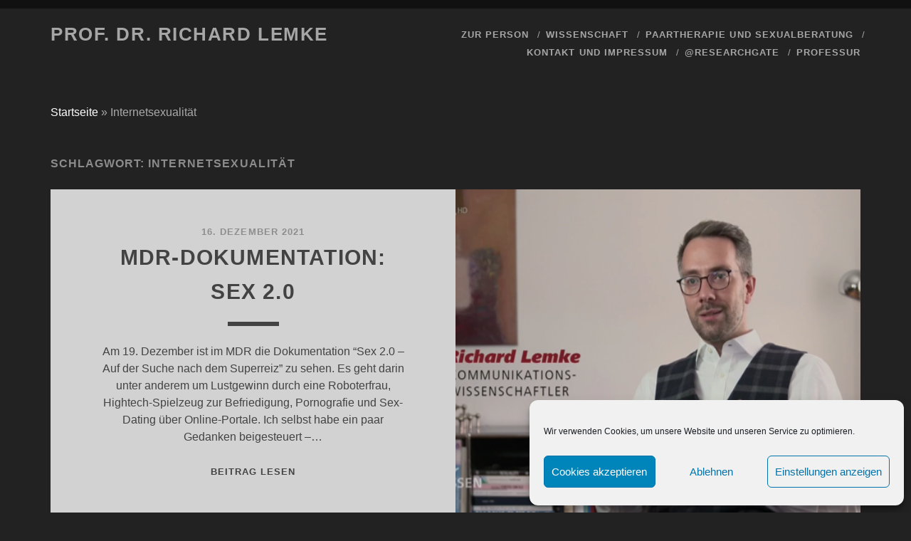

--- FILE ---
content_type: text/html; charset=UTF-8
request_url: https://www.richardlemke.de/tag/internetsexualitaet/
body_size: 12357
content:
<!DOCTYPE html>
<!--[if IE 9 ]>
<html class="ie9" lang="de"> <![endif]-->
<!--[if (gt IE 9)|!(IE)]><!-->
<html lang="de"><!--<![endif]-->

<head>
	<meta name='robots' content='index, follow, max-image-preview:large, max-snippet:-1, max-video-preview:-1' />
	<style>img:is([sizes="auto" i], [sizes^="auto," i]) { contain-intrinsic-size: 3000px 1500px }</style>
	<meta charset="UTF-8" />
<meta name="viewport" content="width=device-width, initial-scale=1" />
<meta name="template" content="Tracks 1.76" />

	<!-- This site is optimized with the Yoast SEO plugin v26.7 - https://yoast.com/wordpress/plugins/seo/ -->
	<title>Internetsexualität Archive - Prof. Dr. Richard Lemke</title>
	<link rel="canonical" href="https://www.richardlemke.de/tag/internetsexualitaet/" />
	<meta property="og:locale" content="de_DE" />
	<meta property="og:type" content="article" />
	<meta property="og:title" content="Internetsexualität Archive - Prof. Dr. Richard Lemke" />
	<meta property="og:url" content="https://www.richardlemke.de/tag/internetsexualitaet/" />
	<meta property="og:site_name" content="Prof. Dr. Richard Lemke" />
	<meta name="twitter:card" content="summary_large_image" />
	<script type="application/ld+json" class="yoast-schema-graph">{"@context":"https://schema.org","@graph":[{"@type":"CollectionPage","@id":"https://www.richardlemke.de/tag/internetsexualitaet/","url":"https://www.richardlemke.de/tag/internetsexualitaet/","name":"Internetsexualität Archive - Prof. Dr. Richard Lemke","isPartOf":{"@id":"https://www.richardlemke.de/#website"},"primaryImageOfPage":{"@id":"https://www.richardlemke.de/tag/internetsexualitaet/#primaryimage"},"image":{"@id":"https://www.richardlemke.de/tag/internetsexualitaet/#primaryimage"},"thumbnailUrl":"https://www.richardlemke.de/wp-content/uploads/2021/12/vlcsnap-2021-12-16-11h06m20s106.png","breadcrumb":{"@id":"https://www.richardlemke.de/tag/internetsexualitaet/#breadcrumb"},"inLanguage":"de"},{"@type":"ImageObject","inLanguage":"de","@id":"https://www.richardlemke.de/tag/internetsexualitaet/#primaryimage","url":"https://www.richardlemke.de/wp-content/uploads/2021/12/vlcsnap-2021-12-16-11h06m20s106.png","contentUrl":"https://www.richardlemke.de/wp-content/uploads/2021/12/vlcsnap-2021-12-16-11h06m20s106.png","width":640,"height":386},{"@type":"BreadcrumbList","@id":"https://www.richardlemke.de/tag/internetsexualitaet/#breadcrumb","itemListElement":[{"@type":"ListItem","position":1,"name":"Startseite","item":"https://www.richardlemke.de/"},{"@type":"ListItem","position":2,"name":"Internetsexualität"}]},{"@type":"WebSite","@id":"https://www.richardlemke.de/#website","url":"https://www.richardlemke.de/","name":"Prof. Dr. Richard Lemke","description":"","potentialAction":[{"@type":"SearchAction","target":{"@type":"EntryPoint","urlTemplate":"https://www.richardlemke.de/?s={search_term_string}"},"query-input":{"@type":"PropertyValueSpecification","valueRequired":true,"valueName":"search_term_string"}}],"inLanguage":"de"}]}</script>
	<!-- / Yoast SEO plugin. -->


<link rel='dns-prefetch' href='//www.richardlemke.de' />
<link rel="alternate" type="application/rss+xml" title="Prof. Dr. Richard Lemke &raquo; Feed" href="https://www.richardlemke.de/feed/" />
<link rel="alternate" type="application/rss+xml" title="Prof. Dr. Richard Lemke &raquo; Kommentar-Feed" href="https://www.richardlemke.de/comments/feed/" />
<link rel="alternate" type="application/rss+xml" title="Prof. Dr. Richard Lemke &raquo; Internetsexualität Schlagwort-Feed" href="https://www.richardlemke.de/tag/internetsexualitaet/feed/" />
<script type="text/javascript">
/* <![CDATA[ */
window._wpemojiSettings = {"baseUrl":"https:\/\/s.w.org\/images\/core\/emoji\/15.0.3\/72x72\/","ext":".png","svgUrl":"https:\/\/s.w.org\/images\/core\/emoji\/15.0.3\/svg\/","svgExt":".svg","source":{"concatemoji":"https:\/\/www.richardlemke.de\/wp-includes\/js\/wp-emoji-release.min.js?ver=6.7.4"}};
/*! This file is auto-generated */
!function(i,n){var o,s,e;function c(e){try{var t={supportTests:e,timestamp:(new Date).valueOf()};sessionStorage.setItem(o,JSON.stringify(t))}catch(e){}}function p(e,t,n){e.clearRect(0,0,e.canvas.width,e.canvas.height),e.fillText(t,0,0);var t=new Uint32Array(e.getImageData(0,0,e.canvas.width,e.canvas.height).data),r=(e.clearRect(0,0,e.canvas.width,e.canvas.height),e.fillText(n,0,0),new Uint32Array(e.getImageData(0,0,e.canvas.width,e.canvas.height).data));return t.every(function(e,t){return e===r[t]})}function u(e,t,n){switch(t){case"flag":return n(e,"\ud83c\udff3\ufe0f\u200d\u26a7\ufe0f","\ud83c\udff3\ufe0f\u200b\u26a7\ufe0f")?!1:!n(e,"\ud83c\uddfa\ud83c\uddf3","\ud83c\uddfa\u200b\ud83c\uddf3")&&!n(e,"\ud83c\udff4\udb40\udc67\udb40\udc62\udb40\udc65\udb40\udc6e\udb40\udc67\udb40\udc7f","\ud83c\udff4\u200b\udb40\udc67\u200b\udb40\udc62\u200b\udb40\udc65\u200b\udb40\udc6e\u200b\udb40\udc67\u200b\udb40\udc7f");case"emoji":return!n(e,"\ud83d\udc26\u200d\u2b1b","\ud83d\udc26\u200b\u2b1b")}return!1}function f(e,t,n){var r="undefined"!=typeof WorkerGlobalScope&&self instanceof WorkerGlobalScope?new OffscreenCanvas(300,150):i.createElement("canvas"),a=r.getContext("2d",{willReadFrequently:!0}),o=(a.textBaseline="top",a.font="600 32px Arial",{});return e.forEach(function(e){o[e]=t(a,e,n)}),o}function t(e){var t=i.createElement("script");t.src=e,t.defer=!0,i.head.appendChild(t)}"undefined"!=typeof Promise&&(o="wpEmojiSettingsSupports",s=["flag","emoji"],n.supports={everything:!0,everythingExceptFlag:!0},e=new Promise(function(e){i.addEventListener("DOMContentLoaded",e,{once:!0})}),new Promise(function(t){var n=function(){try{var e=JSON.parse(sessionStorage.getItem(o));if("object"==typeof e&&"number"==typeof e.timestamp&&(new Date).valueOf()<e.timestamp+604800&&"object"==typeof e.supportTests)return e.supportTests}catch(e){}return null}();if(!n){if("undefined"!=typeof Worker&&"undefined"!=typeof OffscreenCanvas&&"undefined"!=typeof URL&&URL.createObjectURL&&"undefined"!=typeof Blob)try{var e="postMessage("+f.toString()+"("+[JSON.stringify(s),u.toString(),p.toString()].join(",")+"));",r=new Blob([e],{type:"text/javascript"}),a=new Worker(URL.createObjectURL(r),{name:"wpTestEmojiSupports"});return void(a.onmessage=function(e){c(n=e.data),a.terminate(),t(n)})}catch(e){}c(n=f(s,u,p))}t(n)}).then(function(e){for(var t in e)n.supports[t]=e[t],n.supports.everything=n.supports.everything&&n.supports[t],"flag"!==t&&(n.supports.everythingExceptFlag=n.supports.everythingExceptFlag&&n.supports[t]);n.supports.everythingExceptFlag=n.supports.everythingExceptFlag&&!n.supports.flag,n.DOMReady=!1,n.readyCallback=function(){n.DOMReady=!0}}).then(function(){return e}).then(function(){var e;n.supports.everything||(n.readyCallback(),(e=n.source||{}).concatemoji?t(e.concatemoji):e.wpemoji&&e.twemoji&&(t(e.twemoji),t(e.wpemoji)))}))}((window,document),window._wpemojiSettings);
/* ]]> */
</script>
<style id='wp-emoji-styles-inline-css' type='text/css'>

	img.wp-smiley, img.emoji {
		display: inline !important;
		border: none !important;
		box-shadow: none !important;
		height: 1em !important;
		width: 1em !important;
		margin: 0 0.07em !important;
		vertical-align: -0.1em !important;
		background: none !important;
		padding: 0 !important;
	}
</style>
<link rel='stylesheet' id='wp-block-library-css' href='https://www.richardlemke.de/wp-includes/css/dist/block-library/style.min.css?ver=6.7.4' type='text/css' media='all' />
<style id='classic-theme-styles-inline-css' type='text/css'>
/*! This file is auto-generated */
.wp-block-button__link{color:#fff;background-color:#32373c;border-radius:9999px;box-shadow:none;text-decoration:none;padding:calc(.667em + 2px) calc(1.333em + 2px);font-size:1.125em}.wp-block-file__button{background:#32373c;color:#fff;text-decoration:none}
</style>
<style id='global-styles-inline-css' type='text/css'>
:root{--wp--preset--aspect-ratio--square: 1;--wp--preset--aspect-ratio--4-3: 4/3;--wp--preset--aspect-ratio--3-4: 3/4;--wp--preset--aspect-ratio--3-2: 3/2;--wp--preset--aspect-ratio--2-3: 2/3;--wp--preset--aspect-ratio--16-9: 16/9;--wp--preset--aspect-ratio--9-16: 9/16;--wp--preset--color--black: #000000;--wp--preset--color--cyan-bluish-gray: #abb8c3;--wp--preset--color--white: #ffffff;--wp--preset--color--pale-pink: #f78da7;--wp--preset--color--vivid-red: #cf2e2e;--wp--preset--color--luminous-vivid-orange: #ff6900;--wp--preset--color--luminous-vivid-amber: #fcb900;--wp--preset--color--light-green-cyan: #7bdcb5;--wp--preset--color--vivid-green-cyan: #00d084;--wp--preset--color--pale-cyan-blue: #8ed1fc;--wp--preset--color--vivid-cyan-blue: #0693e3;--wp--preset--color--vivid-purple: #9b51e0;--wp--preset--gradient--vivid-cyan-blue-to-vivid-purple: linear-gradient(135deg,rgba(6,147,227,1) 0%,rgb(155,81,224) 100%);--wp--preset--gradient--light-green-cyan-to-vivid-green-cyan: linear-gradient(135deg,rgb(122,220,180) 0%,rgb(0,208,130) 100%);--wp--preset--gradient--luminous-vivid-amber-to-luminous-vivid-orange: linear-gradient(135deg,rgba(252,185,0,1) 0%,rgba(255,105,0,1) 100%);--wp--preset--gradient--luminous-vivid-orange-to-vivid-red: linear-gradient(135deg,rgba(255,105,0,1) 0%,rgb(207,46,46) 100%);--wp--preset--gradient--very-light-gray-to-cyan-bluish-gray: linear-gradient(135deg,rgb(238,238,238) 0%,rgb(169,184,195) 100%);--wp--preset--gradient--cool-to-warm-spectrum: linear-gradient(135deg,rgb(74,234,220) 0%,rgb(151,120,209) 20%,rgb(207,42,186) 40%,rgb(238,44,130) 60%,rgb(251,105,98) 80%,rgb(254,248,76) 100%);--wp--preset--gradient--blush-light-purple: linear-gradient(135deg,rgb(255,206,236) 0%,rgb(152,150,240) 100%);--wp--preset--gradient--blush-bordeaux: linear-gradient(135deg,rgb(254,205,165) 0%,rgb(254,45,45) 50%,rgb(107,0,62) 100%);--wp--preset--gradient--luminous-dusk: linear-gradient(135deg,rgb(255,203,112) 0%,rgb(199,81,192) 50%,rgb(65,88,208) 100%);--wp--preset--gradient--pale-ocean: linear-gradient(135deg,rgb(255,245,203) 0%,rgb(182,227,212) 50%,rgb(51,167,181) 100%);--wp--preset--gradient--electric-grass: linear-gradient(135deg,rgb(202,248,128) 0%,rgb(113,206,126) 100%);--wp--preset--gradient--midnight: linear-gradient(135deg,rgb(2,3,129) 0%,rgb(40,116,252) 100%);--wp--preset--font-size--small: 13px;--wp--preset--font-size--medium: 20px;--wp--preset--font-size--large: 21px;--wp--preset--font-size--x-large: 42px;--wp--preset--font-size--regular: 16px;--wp--preset--font-size--larger: 30px;--wp--preset--spacing--20: 0.44rem;--wp--preset--spacing--30: 0.67rem;--wp--preset--spacing--40: 1rem;--wp--preset--spacing--50: 1.5rem;--wp--preset--spacing--60: 2.25rem;--wp--preset--spacing--70: 3.38rem;--wp--preset--spacing--80: 5.06rem;--wp--preset--shadow--natural: 6px 6px 9px rgba(0, 0, 0, 0.2);--wp--preset--shadow--deep: 12px 12px 50px rgba(0, 0, 0, 0.4);--wp--preset--shadow--sharp: 6px 6px 0px rgba(0, 0, 0, 0.2);--wp--preset--shadow--outlined: 6px 6px 0px -3px rgba(255, 255, 255, 1), 6px 6px rgba(0, 0, 0, 1);--wp--preset--shadow--crisp: 6px 6px 0px rgba(0, 0, 0, 1);}:where(.is-layout-flex){gap: 0.5em;}:where(.is-layout-grid){gap: 0.5em;}body .is-layout-flex{display: flex;}.is-layout-flex{flex-wrap: wrap;align-items: center;}.is-layout-flex > :is(*, div){margin: 0;}body .is-layout-grid{display: grid;}.is-layout-grid > :is(*, div){margin: 0;}:where(.wp-block-columns.is-layout-flex){gap: 2em;}:where(.wp-block-columns.is-layout-grid){gap: 2em;}:where(.wp-block-post-template.is-layout-flex){gap: 1.25em;}:where(.wp-block-post-template.is-layout-grid){gap: 1.25em;}.has-black-color{color: var(--wp--preset--color--black) !important;}.has-cyan-bluish-gray-color{color: var(--wp--preset--color--cyan-bluish-gray) !important;}.has-white-color{color: var(--wp--preset--color--white) !important;}.has-pale-pink-color{color: var(--wp--preset--color--pale-pink) !important;}.has-vivid-red-color{color: var(--wp--preset--color--vivid-red) !important;}.has-luminous-vivid-orange-color{color: var(--wp--preset--color--luminous-vivid-orange) !important;}.has-luminous-vivid-amber-color{color: var(--wp--preset--color--luminous-vivid-amber) !important;}.has-light-green-cyan-color{color: var(--wp--preset--color--light-green-cyan) !important;}.has-vivid-green-cyan-color{color: var(--wp--preset--color--vivid-green-cyan) !important;}.has-pale-cyan-blue-color{color: var(--wp--preset--color--pale-cyan-blue) !important;}.has-vivid-cyan-blue-color{color: var(--wp--preset--color--vivid-cyan-blue) !important;}.has-vivid-purple-color{color: var(--wp--preset--color--vivid-purple) !important;}.has-black-background-color{background-color: var(--wp--preset--color--black) !important;}.has-cyan-bluish-gray-background-color{background-color: var(--wp--preset--color--cyan-bluish-gray) !important;}.has-white-background-color{background-color: var(--wp--preset--color--white) !important;}.has-pale-pink-background-color{background-color: var(--wp--preset--color--pale-pink) !important;}.has-vivid-red-background-color{background-color: var(--wp--preset--color--vivid-red) !important;}.has-luminous-vivid-orange-background-color{background-color: var(--wp--preset--color--luminous-vivid-orange) !important;}.has-luminous-vivid-amber-background-color{background-color: var(--wp--preset--color--luminous-vivid-amber) !important;}.has-light-green-cyan-background-color{background-color: var(--wp--preset--color--light-green-cyan) !important;}.has-vivid-green-cyan-background-color{background-color: var(--wp--preset--color--vivid-green-cyan) !important;}.has-pale-cyan-blue-background-color{background-color: var(--wp--preset--color--pale-cyan-blue) !important;}.has-vivid-cyan-blue-background-color{background-color: var(--wp--preset--color--vivid-cyan-blue) !important;}.has-vivid-purple-background-color{background-color: var(--wp--preset--color--vivid-purple) !important;}.has-black-border-color{border-color: var(--wp--preset--color--black) !important;}.has-cyan-bluish-gray-border-color{border-color: var(--wp--preset--color--cyan-bluish-gray) !important;}.has-white-border-color{border-color: var(--wp--preset--color--white) !important;}.has-pale-pink-border-color{border-color: var(--wp--preset--color--pale-pink) !important;}.has-vivid-red-border-color{border-color: var(--wp--preset--color--vivid-red) !important;}.has-luminous-vivid-orange-border-color{border-color: var(--wp--preset--color--luminous-vivid-orange) !important;}.has-luminous-vivid-amber-border-color{border-color: var(--wp--preset--color--luminous-vivid-amber) !important;}.has-light-green-cyan-border-color{border-color: var(--wp--preset--color--light-green-cyan) !important;}.has-vivid-green-cyan-border-color{border-color: var(--wp--preset--color--vivid-green-cyan) !important;}.has-pale-cyan-blue-border-color{border-color: var(--wp--preset--color--pale-cyan-blue) !important;}.has-vivid-cyan-blue-border-color{border-color: var(--wp--preset--color--vivid-cyan-blue) !important;}.has-vivid-purple-border-color{border-color: var(--wp--preset--color--vivid-purple) !important;}.has-vivid-cyan-blue-to-vivid-purple-gradient-background{background: var(--wp--preset--gradient--vivid-cyan-blue-to-vivid-purple) !important;}.has-light-green-cyan-to-vivid-green-cyan-gradient-background{background: var(--wp--preset--gradient--light-green-cyan-to-vivid-green-cyan) !important;}.has-luminous-vivid-amber-to-luminous-vivid-orange-gradient-background{background: var(--wp--preset--gradient--luminous-vivid-amber-to-luminous-vivid-orange) !important;}.has-luminous-vivid-orange-to-vivid-red-gradient-background{background: var(--wp--preset--gradient--luminous-vivid-orange-to-vivid-red) !important;}.has-very-light-gray-to-cyan-bluish-gray-gradient-background{background: var(--wp--preset--gradient--very-light-gray-to-cyan-bluish-gray) !important;}.has-cool-to-warm-spectrum-gradient-background{background: var(--wp--preset--gradient--cool-to-warm-spectrum) !important;}.has-blush-light-purple-gradient-background{background: var(--wp--preset--gradient--blush-light-purple) !important;}.has-blush-bordeaux-gradient-background{background: var(--wp--preset--gradient--blush-bordeaux) !important;}.has-luminous-dusk-gradient-background{background: var(--wp--preset--gradient--luminous-dusk) !important;}.has-pale-ocean-gradient-background{background: var(--wp--preset--gradient--pale-ocean) !important;}.has-electric-grass-gradient-background{background: var(--wp--preset--gradient--electric-grass) !important;}.has-midnight-gradient-background{background: var(--wp--preset--gradient--midnight) !important;}.has-small-font-size{font-size: var(--wp--preset--font-size--small) !important;}.has-medium-font-size{font-size: var(--wp--preset--font-size--medium) !important;}.has-large-font-size{font-size: var(--wp--preset--font-size--large) !important;}.has-x-large-font-size{font-size: var(--wp--preset--font-size--x-large) !important;}
:where(.wp-block-post-template.is-layout-flex){gap: 1.25em;}:where(.wp-block-post-template.is-layout-grid){gap: 1.25em;}
:where(.wp-block-columns.is-layout-flex){gap: 2em;}:where(.wp-block-columns.is-layout-grid){gap: 2em;}
:root :where(.wp-block-pullquote){font-size: 1.5em;line-height: 1.6;}
</style>
<link rel='stylesheet' id='collapscore-css-css' href='https://www.richardlemke.de/wp-content/plugins/jquery-collapse-o-matic/css/core_style.css?ver=1.0' type='text/css' media='all' />
<link rel='stylesheet' id='collapseomatic-css-css' href='https://www.richardlemke.de/wp-content/plugins/jquery-collapse-o-matic/css/light_style.css?ver=1.6' type='text/css' media='all' />
<link rel='stylesheet' id='cmplz-general-css' href='https://www.richardlemke.de/wp-content/plugins/complianz-gdpr/assets/css/cookieblocker.min.css?ver=1766012211' type='text/css' media='all' />
<link rel='stylesheet' id='ct-tracks-font-awesome-css' href='https://www.richardlemke.de/wp-content/themes/tracks/assets/font-awesome/css/all.min.css?ver=6.7.4' type='text/css' media='all' />
<link rel='stylesheet' id='ct-tracks-style-css' href='https://www.richardlemke.de/wp-content/themes/tracks/style.css?ver=6.7.4' type='text/css' media='all' />
<script type="text/javascript" src="https://www.richardlemke.de/wp-includes/js/jquery/jquery.min.js?ver=3.7.1" id="jquery-core-js"></script>
<script type="text/javascript" src="https://www.richardlemke.de/wp-includes/js/jquery/jquery-migrate.min.js?ver=3.4.1" id="jquery-migrate-js"></script>
<link rel="https://api.w.org/" href="https://www.richardlemke.de/wp-json/" /><link rel="alternate" title="JSON" type="application/json" href="https://www.richardlemke.de/wp-json/wp/v2/tags/7" /><link rel="EditURI" type="application/rsd+xml" title="RSD" href="https://www.richardlemke.de/xmlrpc.php?rsd" />
<meta name="generator" content="WordPress 6.7.4" />

		<!-- GA Google Analytics @ https://m0n.co/ga -->
		<script type="text/plain" data-service="google-analytics" data-category="statistics" async data-cmplz-src="https://www.googletagmanager.com/gtag/js?id=UA-51531287-1"></script>
		<script>
			window.dataLayer = window.dataLayer || [];
			function gtag(){dataLayer.push(arguments);}
			gtag('js', new Date());
			gtag('config', 'UA-51531287-1');
		</script>

	<!-- Global site tag (gtag.js) - Google Analytics -->
<script type="text/plain" data-service="google-analytics" data-category="statistics" async data-cmplz-src="https://www.googletagmanager.com/gtag/js?id=UA-51531287-1"></script>
<script>
  window.dataLayer = window.dataLayer || [];
  function gtag(){dataLayer.push(arguments);}
  gtag('js', new Date());

  gtag('config', 'UA-51531287-1');
</script>
			<style>.cmplz-hidden {
					display: none !important;
				}</style><link rel="icon" href="https://www.richardlemke.de/wp-content/uploads/2021/09/cropped-blue-nude_512px-32x32.jpg" sizes="32x32" />
<link rel="icon" href="https://www.richardlemke.de/wp-content/uploads/2021/09/cropped-blue-nude_512px-192x192.jpg" sizes="192x192" />
<link rel="apple-touch-icon" href="https://www.richardlemke.de/wp-content/uploads/2021/09/cropped-blue-nude_512px-180x180.jpg" />
<meta name="msapplication-TileImage" content="https://www.richardlemke.de/wp-content/uploads/2021/09/cropped-blue-nude_512px-270x270.jpg" />
</head>

<body data-cmplz=1 id="tracks" class="archive tag tag-internetsexualitaet tag-7 ct-body metaslider-plugin not-front standard">
			<div id="overflow-container" class="overflow-container">
		<a class="skip-content" href="#main">Inhalt überspringen</a>
				<header id="site-header" class="site-header" role="banner">
									<div class="container">
				<div id="title-info" class="title-info">
					<div id='site-title' class='site-title'><a href='https://www.richardlemke.de'>Prof. Dr. Richard Lemke</a></div>				</div>
				<button id="toggle-navigation" class="toggle-navigation">
	<i class="fas fa-bars"></i>
</button>

<div id="menu-primary-tracks" class="menu-primary-tracks"></div>
<div id="menu-primary" class="menu-container menu-primary" role="navigation">

	<div class="menu"><ul id="menu-primary-items" class="menu-primary-items"><li id="menu-item-688" class="menu-item menu-item-type-post_type menu-item-object-page menu-item-688"><a href="https://www.richardlemke.de/zur-person/">Zur Person</a></li>
<li id="menu-item-43" class="menu-item menu-item-type-post_type menu-item-object-page menu-item-has-children menu-item-43"><a href="https://www.richardlemke.de/wissenschaft-science/">Wissenschaft</a>
<ul class="sub-menu">
	<li id="menu-item-280" class="menu-item menu-item-type-post_type menu-item-object-page menu-item-280"><a href="https://www.richardlemke.de/wissenschaft-science/">Überblick</a></li>
	<li id="menu-item-74" class="menu-item menu-item-type-post_type menu-item-object-page menu-item-74"><a href="https://www.richardlemke.de/wissenschaft-science/presentations/">Vorträge</a></li>
	<li id="menu-item-75" class="menu-item menu-item-type-post_type menu-item-object-page menu-item-75"><a href="https://www.richardlemke.de/wissenschaft-science/publications/">Publikationen</a></li>
</ul>
</li>
<li id="menu-item-676" class="menu-item menu-item-type-post_type menu-item-object-page menu-item-676"><a href="https://www.richardlemke.de/paartherapie-und-sexualberatung/">Paartherapie und Sexualberatung</a></li>
<li id="menu-item-167" class="menu-item menu-item-type-post_type menu-item-object-page menu-item-167"><a href="https://www.richardlemke.de/kontakt-contact/">Kontakt und Impressum</a></li>
<li id="menu-item-447" class="menu-item menu-item-type-custom menu-item-object-custom menu-item-447"><a href="https://www.researchgate.net/profile/Richard_Lemke" title="target=&#8221;_blank&#8221;">@Researchgate</a></li>
<li id="menu-item-801" class="menu-item menu-item-type-custom menu-item-object-custom menu-item-801"><a href="https://www.hs-merseburg.de/lemke">Professur</a></li>
</ul></div></div>			</div>
		</header>
						<div id="main" class="main" role="main">
			<p id="breadcrumbs"><span><span><a href="https://www.richardlemke.de/">Startseite</a></span> &raquo; <span class="breadcrumb_last" aria-current="page">Internetsexualität</span></span></p>

<div class='archive-header'>
	<h1>Schlagwort: <span>Internetsexualität</span></h1>
	</div>
	<div id="loop-container" class="loop-container">
		<div class="post-734 post type-post status-publish format-standard has-post-thumbnail hentry category-allgemein category-news tag-cybersex tag-dating-apps tag-digitale-sexualitaet tag-digitaler-sex tag-internetsexualitaet tag-online-dating tag-pornografie tag-sex-dating tag-superreiz excerpt full-without-featured odd excerpt-1">
	<a class="featured-image-link" href="https://www.richardlemke.de/mdr-dokumentation-sex-2-0/"><div class='featured-image' style='background-image: url(https://www.richardlemke.de/wp-content/uploads/2021/12/vlcsnap-2021-12-16-11h06m20s106.png)'></div></a>	<div class="excerpt-container">
		<div class="excerpt-meta">
				<span class="date">16. Dezember 2021</span>		</div>
		<div class='excerpt-header'>
			<h2 class='excerpt-title'>
				<a href="https://www.richardlemke.de/mdr-dokumentation-sex-2-0/">MDR-Dokumentation: Sex 2.0</a>
			</h2>
		</div>
		<div class='excerpt-content'>
			<article>
				<p>Am 19. Dezember ist im MDR die Dokumentation &#8220;Sex 2.0 &#8211; Auf der Suche nach dem Superreiz&#8221; zu sehen. Es geht darin unter anderem um Lustgewinn durch eine Roboterfrau, Hightech-Spielzeug zur Befriedigung, Pornografie und Sex-Dating über Online-Portale. Ich selbst habe ein paar Gedanken beigesteuert &#8211;&#8230;</p>
<div class="more-link-wrapper"><a class="more-link" href="https://www.richardlemke.de/mdr-dokumentation-sex-2-0/">Beitrag lesen<span class="screen-reader-text">MDR-Dokumentation: Sex 2.0</span></a></div>
			</article>
		</div>
	</div>
</div><div class="post-614 post type-post status-publish format-standard has-post-thumbnail hentry category-allgemein category-presse tag-corona tag-cybersex tag-internetsexualitaet tag-lockdown tag-sexualkommunikation excerpt full-without-featured even excerpt-2">
	<a class="featured-image-link" href="https://www.richardlemke.de/corona-lockdown-und-digitaler-sex/"><div class='featured-image' style='background-image: url(https://www.richardlemke.de/wp-content/uploads/2021/03/Bildschirmfoto-2021-03-31-um-11.27.06-644x325.png)'></div></a>	<div class="excerpt-container">
		<div class="excerpt-meta">
				<span class="date">31. März 2021</span>		</div>
		<div class='excerpt-header'>
			<h2 class='excerpt-title'>
				<a href="https://www.richardlemke.de/corona-lockdown-und-digitaler-sex/">Corona-Lockdown und digitaler Sex</a>
			</h2>
		</div>
		<div class='excerpt-content'>
			<article>
				<p>SWR2-Wissen widmet sich in einer vierteiligen Serie der Sexualität in allen Facetten. Teil 3 stand unter der Überschrift &#8220;Warum wir Sex ausprobieren – Grenzen überschreiten&#8221;. Hierzu hat Lukas Meyer-Blankenburg mit mir über Cybersex in der Pandemie und die Versprachlichung von Sexualität gesprochen. Die 30-minütige Sendung&#8230;</p>
<div class="more-link-wrapper"><a class="more-link" href="https://www.richardlemke.de/corona-lockdown-und-digitaler-sex/">Beitrag lesen<span class="screen-reader-text">Corona-Lockdown und digitaler Sex</span></a></div>
			</article>
		</div>
	</div>
</div><div class="post-602 post type-post status-publish format-standard has-post-thumbnail hentry category-allgemein category-presse tag-affaeren tag-corona tag-cybersex tag-goettingen tag-internetsexualitaet tag-paartherapie tag-seitensprung excerpt full-without-featured odd excerpt-3">
	<a class="featured-image-link" href="https://www.richardlemke.de/digitale-affaeren-in-corona-zeiten/"><div class='featured-image' style='background-image: url(https://www.richardlemke.de/wp-content/uploads/2020/12/Screenshot-644x563.jpg)'></div></a>	<div class="excerpt-container">
		<div class="excerpt-meta">
				<span class="date">12. Dezember 2020</span>		</div>
		<div class='excerpt-header'>
			<h2 class='excerpt-title'>
				<a href="https://www.richardlemke.de/digitale-affaeren-in-corona-zeiten/">Digitale Affären in Corona-Zeiten</a>
			</h2>
		</div>
		<div class='excerpt-content'>
			<article>
				<p>DIE WELT hat sich der Frage gewidmet, welche Konsequenzen die Corona-Pandemie für digitale Sexualität &#8211; insbesondere digitale Affären &#8211; hat. Clara Ott hat dazu mit mir ein Interview geführt. Es geht um Beziehungseskapismus, Utopien und digitale Seitensprünge (paywall): https://www.welt.de/gesundheit/plus221439662/Fremdgehen-via-Handy-Die-Flucht-in-eine-Online-Affaere-besitzt-einen-sehr-hohen-Reiz.html</p>
			</article>
		</div>
	</div>
</div><div class="post-540 post type-post status-publish format-standard has-post-thumbnail hentry category-allgemein category-presse tag-dating-apps tag-internetsexualitaet tag-online-dating excerpt full-without-featured even excerpt-4">
	<a class="featured-image-link" href="https://www.richardlemke.de/fuer-das-zdf-auf-antwortsuche-zum-thema-online-dating/"><div class='featured-image' style='background-image: url(https://www.richardlemke.de/wp-content/uploads/2018/09/BEITR_37grad-644x372.png)'></div></a>	<div class="excerpt-container">
		<div class="excerpt-meta">
				<span class="date">14. August 2018</span>		</div>
		<div class='excerpt-header'>
			<h2 class='excerpt-title'>
				<a href="https://www.richardlemke.de/fuer-das-zdf-auf-antwortsuche-zum-thema-online-dating/">Für das ZDF auf Antwortsuche zum Thema Online-Dating</a>
			</h2>
		</div>
		<div class='excerpt-content'>
			<article>
				<p>Am 14. August beschäftigte sich die Reportagereihe &#8220;37 Grad&#8221; (ZDF) mit der häufig schwierigen Suche nach Lebenspartnern in ländlichen Regionen. In einem Special zur Sendung beantworte ich Fragen zum Thema Online-Dating, die zuvor von den Zuschauern gestellt wurden. Den kompletten Beitrag gibt es hier in&#8230;</p>
<div class="more-link-wrapper"><a class="more-link" href="https://www.richardlemke.de/fuer-das-zdf-auf-antwortsuche-zum-thema-online-dating/">Beitrag lesen<span class="screen-reader-text">Für das ZDF auf Antwortsuche zum Thema Online-Dating</span></a></div>
			</article>
		</div>
	</div>
</div><div class="post-383 post type-post status-publish format-standard has-post-thumbnail hentry category-allgemein category-presse tag-homosexualitaet tag-internetsexualitaet tag-online-dating tag-schwule-maenner tag-studie excerpt full-without-featured odd excerpt-5">
	<a class="featured-image-link" href="https://www.richardlemke.de/interview-in-der-swr-landesschau/"><div class='featured-image' style='background-image: url(https://www.richardlemke.de/wp-content/uploads/2016/03/BEITR_swr-644x403.png)'></div></a>	<div class="excerpt-container">
		<div class="excerpt-meta">
				<span class="date">10. März 2016</span>		</div>
		<div class='excerpt-header'>
			<h2 class='excerpt-title'>
				<a href="https://www.richardlemke.de/interview-in-der-swr-landesschau/">Interview in der SWR Landesschau</a>
			</h2>
		</div>
		<div class='excerpt-content'>
			<article>
				<p>Die SWR Landesschau berichtet in ihrer Rubrik &#8220;Gut zu wissen&#8221; über Online-Dating und ich gebe ein paar Statements zu den Vor- und Nachteilen des Online-Datings.</p>
			</article>
		</div>
	</div>
</div><div class="post-138 post type-post status-publish format-standard has-post-thumbnail hentry category-allgemein category-presse tag-cybersex tag-dating-apps tag-flirtportale tag-internetsexualitaet tag-nachtmagazin tag-online-dating tag-richard-lemke tag-sexualitaet-im-internet tag-studie tag-tinder excerpt full-without-featured even excerpt-6">
	<a class="featured-image-link" href="https://www.richardlemke.de/ard-nachtmagazin-ueber-dating-apps/"><div class='featured-image' style='background-image: url(https://www.richardlemke.de/wp-content/uploads/2014/03/BEITR_nachtmagazin.jpg)'></div></a>	<div class="excerpt-container">
		<div class="excerpt-meta">
				<span class="date">19. März 2014</span>		</div>
		<div class='excerpt-header'>
			<h2 class='excerpt-title'>
				<a href="https://www.richardlemke.de/ard-nachtmagazin-ueber-dating-apps/">ARD Nachtmagazin über Dating-Apps</a>
			</h2>
		</div>
		<div class='excerpt-content'>
			<article>
				<p>Pünktlich zum Frühlingsanfang: Ein Interview im ARD Nachtmagazin über Dating-Apps und romantisches/erotisches Chatten.</p>
<div class="more-link-wrapper"><a class="more-link" href="https://www.richardlemke.de/ard-nachtmagazin-ueber-dating-apps/">Beitrag lesen<span class="screen-reader-text">ARD Nachtmagazin über Dating-Apps</span></a></div>
			</article>
		</div>
	</div>
</div>	</div>

</div> <!-- .main -->

<footer id="site-footer" class="site-footer" role="contentinfo">
	<h1>
		<a href="https://www.richardlemke.de">Prof. Dr. Richard Lemke</a>
	</h1>
	<ul class="social-media-icons">				<li>
					<a class="twitter" target="_blank"
					   href="https://twitter.com/kinskisbrother">
						<i class="fab fa-twitter-square" title="twitter"></i>
						<span class="screen-reader-text">twitter</span>
					</a>
				</li>
								<li>
					<a class="email" target="_blank"
					   href="mailto:of&#102;i&#99;e&#64;r&#105;&#99;&#104;&#97;rdle&#109;&#107;e&#46;de">
						<i class="fas fa-envelope" title="email"></i>
						<span class="screen-reader-text">email</span>
					</a>
				</li>
			</ul>	<div class="design-credit">
		<p>
			<a href="https://www.richardlemke.de/kontakt-contact/">Richard Lemke</a>		</p>
	</div>
</footer>

	<button id="return-top" class="return-top">
		<i class="fas fa-arrow-up"></i>
	</button>

</div><!-- .overflow-container -->


<!-- Consent Management powered by Complianz | GDPR/CCPA Cookie Consent https://wordpress.org/plugins/complianz-gdpr -->
<div id="cmplz-cookiebanner-container"><div class="cmplz-cookiebanner cmplz-hidden banner-1 bottom-right-classic optin cmplz-bottom-right cmplz-categories-type-view-preferences" aria-modal="true" data-nosnippet="true" role="dialog" aria-live="polite" aria-labelledby="cmplz-header-1-optin" aria-describedby="cmplz-message-1-optin">
	<div class="cmplz-header">
		<div class="cmplz-logo"></div>
		<div class="cmplz-title" id="cmplz-header-1-optin">Cookie-Zustimmung verwalten</div>
		<div class="cmplz-close" tabindex="0" role="button" aria-label="Dialog schließen">
			<svg aria-hidden="true" focusable="false" data-prefix="fas" data-icon="times" class="svg-inline--fa fa-times fa-w-11" role="img" xmlns="http://www.w3.org/2000/svg" viewBox="0 0 352 512"><path fill="currentColor" d="M242.72 256l100.07-100.07c12.28-12.28 12.28-32.19 0-44.48l-22.24-22.24c-12.28-12.28-32.19-12.28-44.48 0L176 189.28 75.93 89.21c-12.28-12.28-32.19-12.28-44.48 0L9.21 111.45c-12.28 12.28-12.28 32.19 0 44.48L109.28 256 9.21 356.07c-12.28 12.28-12.28 32.19 0 44.48l22.24 22.24c12.28 12.28 32.2 12.28 44.48 0L176 322.72l100.07 100.07c12.28 12.28 32.2 12.28 44.48 0l22.24-22.24c12.28-12.28 12.28-32.19 0-44.48L242.72 256z"></path></svg>
		</div>
	</div>

	<div class="cmplz-divider cmplz-divider-header"></div>
	<div class="cmplz-body">
		<div class="cmplz-message" id="cmplz-message-1-optin">Wir verwenden Cookies, um unsere Website und unseren Service zu optimieren.</div>
		<!-- categories start -->
		<div class="cmplz-categories">
			<details class="cmplz-category cmplz-functional" >
				<summary>
						<span class="cmplz-category-header">
							<span class="cmplz-category-title">Funktional</span>
							<span class='cmplz-always-active'>
								<span class="cmplz-banner-checkbox">
									<input type="checkbox"
										   id="cmplz-functional-optin"
										   data-category="cmplz_functional"
										   class="cmplz-consent-checkbox cmplz-functional"
										   size="40"
										   value="1"/>
									<label class="cmplz-label" for="cmplz-functional-optin"><span class="screen-reader-text">Funktional</span></label>
								</span>
								Immer aktiv							</span>
							<span class="cmplz-icon cmplz-open">
								<svg xmlns="http://www.w3.org/2000/svg" viewBox="0 0 448 512"  height="18" ><path d="M224 416c-8.188 0-16.38-3.125-22.62-9.375l-192-192c-12.5-12.5-12.5-32.75 0-45.25s32.75-12.5 45.25 0L224 338.8l169.4-169.4c12.5-12.5 32.75-12.5 45.25 0s12.5 32.75 0 45.25l-192 192C240.4 412.9 232.2 416 224 416z"/></svg>
							</span>
						</span>
				</summary>
				<div class="cmplz-description">
					<span class="cmplz-description-functional">Die technische Speicherung oder der Zugang ist unbedingt erforderlich für den rechtmäßigen Zweck, die Nutzung eines bestimmten Dienstes zu ermöglichen, der vom Teilnehmer oder Nutzer ausdrücklich gewünscht wird, oder für den alleinigen Zweck, die Übertragung einer Nachricht über ein elektronisches Kommunikationsnetz durchzuführen.</span>
				</div>
			</details>

			<details class="cmplz-category cmplz-preferences" >
				<summary>
						<span class="cmplz-category-header">
							<span class="cmplz-category-title">Vorlieben</span>
							<span class="cmplz-banner-checkbox">
								<input type="checkbox"
									   id="cmplz-preferences-optin"
									   data-category="cmplz_preferences"
									   class="cmplz-consent-checkbox cmplz-preferences"
									   size="40"
									   value="1"/>
								<label class="cmplz-label" for="cmplz-preferences-optin"><span class="screen-reader-text">Vorlieben</span></label>
							</span>
							<span class="cmplz-icon cmplz-open">
								<svg xmlns="http://www.w3.org/2000/svg" viewBox="0 0 448 512"  height="18" ><path d="M224 416c-8.188 0-16.38-3.125-22.62-9.375l-192-192c-12.5-12.5-12.5-32.75 0-45.25s32.75-12.5 45.25 0L224 338.8l169.4-169.4c12.5-12.5 32.75-12.5 45.25 0s12.5 32.75 0 45.25l-192 192C240.4 412.9 232.2 416 224 416z"/></svg>
							</span>
						</span>
				</summary>
				<div class="cmplz-description">
					<span class="cmplz-description-preferences">Die technische Speicherung oder der Zugriff ist für den rechtmäßigen Zweck der Speicherung von Präferenzen erforderlich, die nicht vom Abonnenten oder Benutzer angefordert wurden.</span>
				</div>
			</details>

			<details class="cmplz-category cmplz-statistics" >
				<summary>
						<span class="cmplz-category-header">
							<span class="cmplz-category-title">Statistiken</span>
							<span class="cmplz-banner-checkbox">
								<input type="checkbox"
									   id="cmplz-statistics-optin"
									   data-category="cmplz_statistics"
									   class="cmplz-consent-checkbox cmplz-statistics"
									   size="40"
									   value="1"/>
								<label class="cmplz-label" for="cmplz-statistics-optin"><span class="screen-reader-text">Statistiken</span></label>
							</span>
							<span class="cmplz-icon cmplz-open">
								<svg xmlns="http://www.w3.org/2000/svg" viewBox="0 0 448 512"  height="18" ><path d="M224 416c-8.188 0-16.38-3.125-22.62-9.375l-192-192c-12.5-12.5-12.5-32.75 0-45.25s32.75-12.5 45.25 0L224 338.8l169.4-169.4c12.5-12.5 32.75-12.5 45.25 0s12.5 32.75 0 45.25l-192 192C240.4 412.9 232.2 416 224 416z"/></svg>
							</span>
						</span>
				</summary>
				<div class="cmplz-description">
					<span class="cmplz-description-statistics">Die technische Speicherung oder der Zugriff, der ausschließlich zu statistischen Zwecken erfolgt.</span>
					<span class="cmplz-description-statistics-anonymous">Die technische Speicherung oder der Zugriff, der ausschließlich zu anonymen statistischen Zwecken verwendet wird. Ohne eine Vorladung, die freiwillige Zustimmung deines Internetdienstanbieters oder zusätzliche Aufzeichnungen von Dritten können die zu diesem Zweck gespeicherten oder abgerufenen Informationen allein in der Regel nicht dazu verwendet werden, dich zu identifizieren.</span>
				</div>
			</details>
			<details class="cmplz-category cmplz-marketing" >
				<summary>
						<span class="cmplz-category-header">
							<span class="cmplz-category-title">Marketing</span>
							<span class="cmplz-banner-checkbox">
								<input type="checkbox"
									   id="cmplz-marketing-optin"
									   data-category="cmplz_marketing"
									   class="cmplz-consent-checkbox cmplz-marketing"
									   size="40"
									   value="1"/>
								<label class="cmplz-label" for="cmplz-marketing-optin"><span class="screen-reader-text">Marketing</span></label>
							</span>
							<span class="cmplz-icon cmplz-open">
								<svg xmlns="http://www.w3.org/2000/svg" viewBox="0 0 448 512"  height="18" ><path d="M224 416c-8.188 0-16.38-3.125-22.62-9.375l-192-192c-12.5-12.5-12.5-32.75 0-45.25s32.75-12.5 45.25 0L224 338.8l169.4-169.4c12.5-12.5 32.75-12.5 45.25 0s12.5 32.75 0 45.25l-192 192C240.4 412.9 232.2 416 224 416z"/></svg>
							</span>
						</span>
				</summary>
				<div class="cmplz-description">
					<span class="cmplz-description-marketing">Die technische Speicherung oder der Zugriff ist erforderlich, um Nutzerprofile zu erstellen, um Werbung zu versenden oder um den Nutzer auf einer Website oder über mehrere Websites hinweg zu ähnlichen Marketingzwecken zu verfolgen.</span>
				</div>
			</details>
		</div><!-- categories end -->
			</div>

	<div class="cmplz-links cmplz-information">
		<ul>
			<li><a class="cmplz-link cmplz-manage-options cookie-statement" href="#" data-relative_url="#cmplz-manage-consent-container">Optionen verwalten</a></li>
			<li><a class="cmplz-link cmplz-manage-third-parties cookie-statement" href="#" data-relative_url="#cmplz-cookies-overview">Dienste verwalten</a></li>
			<li><a class="cmplz-link cmplz-manage-vendors tcf cookie-statement" href="#" data-relative_url="#cmplz-tcf-wrapper">Verwalten von {vendor_count}-Lieferanten</a></li>
			<li><a class="cmplz-link cmplz-external cmplz-read-more-purposes tcf" target="_blank" rel="noopener noreferrer nofollow" href="https://cookiedatabase.org/tcf/purposes/" aria-label="Weitere Informationen zu den Zwecken von TCF findest du in der Cookie-Datenbank.">Lese mehr über diese Zwecke</a></li>
		</ul>
			</div>

	<div class="cmplz-divider cmplz-footer"></div>

	<div class="cmplz-buttons">
		<button class="cmplz-btn cmplz-accept">Cookies akzeptieren</button>
		<button class="cmplz-btn cmplz-deny">Ablehnen</button>
		<button class="cmplz-btn cmplz-view-preferences">Einstellungen anzeigen</button>
		<button class="cmplz-btn cmplz-save-preferences">Einstellungen speichern</button>
		<a class="cmplz-btn cmplz-manage-options tcf cookie-statement" href="#" data-relative_url="#cmplz-manage-consent-container">Einstellungen anzeigen</a>
			</div>

	
	<div class="cmplz-documents cmplz-links">
		<ul>
			<li><a class="cmplz-link cookie-statement" href="#" data-relative_url="">{title}</a></li>
			<li><a class="cmplz-link privacy-statement" href="#" data-relative_url="">{title}</a></li>
			<li><a class="cmplz-link impressum" href="#" data-relative_url="">{title}</a></li>
		</ul>
			</div>
</div>
</div>
					<div id="cmplz-manage-consent" data-nosnippet="true"><button class="cmplz-btn cmplz-hidden cmplz-manage-consent manage-consent-1">Zustimmung verwalten</button>

</div><script type="text/javascript" id="collapseomatic-js-js-before">
/* <![CDATA[ */
const com_options = {"colomatduration":"fast","colomatslideEffect":"slideFade","colomatpauseInit":"","colomattouchstart":""}
/* ]]> */
</script>
<script type="text/javascript" src="https://www.richardlemke.de/wp-content/plugins/jquery-collapse-o-matic/js/collapse.js?ver=1.7.2" id="collapseomatic-js-js"></script>
<script type="text/javascript" src="https://www.richardlemke.de/wp-content/themes/tracks/js/build/production.min.js?ver=6.7.4" id="ct-tracks-production-js"></script>
<script type="text/javascript" id="cmplz-cookiebanner-js-extra">
/* <![CDATA[ */
var complianz = {"prefix":"cmplz_","user_banner_id":"1","set_cookies":[],"block_ajax_content":"","banner_version":"22","version":"7.4.4.2","store_consent":"","do_not_track_enabled":"","consenttype":"optin","region":"eu","geoip":"","dismiss_timeout":"","disable_cookiebanner":"","soft_cookiewall":"","dismiss_on_scroll":"","cookie_expiry":"365","url":"https:\/\/www.richardlemke.de\/wp-json\/complianz\/v1\/","locale":"lang=de&locale=de_DE","set_cookies_on_root":"","cookie_domain":"","current_policy_id":"14","cookie_path":"\/","categories":{"statistics":"Statistiken","marketing":"Marketing"},"tcf_active":"","placeholdertext":"Klicke hier, um {category}-Cookies zu akzeptieren und diesen Inhalt zu aktivieren","css_file":"https:\/\/www.richardlemke.de\/wp-content\/uploads\/complianz\/css\/banner-{banner_id}-{type}.css?v=22","page_links":{"eu":{"cookie-statement":{"title":"Cookie-Richtlinie ","url":"https:\/\/www.richardlemke.de\/cookie-richtlinie-eu\/"}}},"tm_categories":"","forceEnableStats":"","preview":"","clean_cookies":"","aria_label":"Klicke hier, um {category}-Cookies zu akzeptieren und diesen Inhalt zu aktivieren"};
/* ]]> */
</script>
<script defer type="text/javascript" src="https://www.richardlemke.de/wp-content/plugins/complianz-gdpr/cookiebanner/js/complianz.min.js?ver=1766012213" id="cmplz-cookiebanner-js"></script>
<script type="text/javascript" id="cmplz-cookiebanner-js-after">
/* <![CDATA[ */
	let cmplzBlockedContent = document.querySelector('.cmplz-blocked-content-notice');
	if ( cmplzBlockedContent) {
	        cmplzBlockedContent.addEventListener('click', function(event) {
            event.stopPropagation();
        });
	}
    
/* ]]> */
</script>
<!-- Statistics script Complianz GDPR/CCPA -->
						<script type="text/plain"							data-category="statistics">window['gtag_enable_tcf_support'] = false;
window.dataLayer = window.dataLayer || [];
function gtag(){dataLayer.push(arguments);}
gtag('js', new Date());
gtag('config', '', {
	cookie_flags:'secure;samesite=none',
	
});
</script></body>
</html>